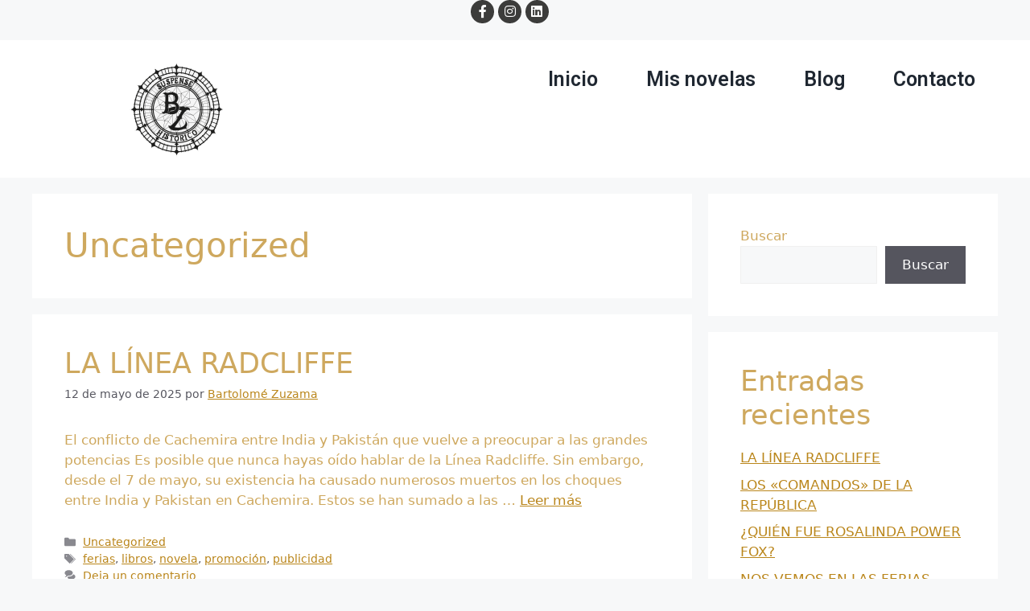

--- FILE ---
content_type: text/css
request_url: https://bartolomezuzama.com/wp-content/uploads/elementor/css/post-976.css
body_size: 429
content:
.elementor-kit-976{--e-global-color-primary:#6EC1E4;--e-global-color-secondary:#54595F;--e-global-color-text:#7A7A7A;--e-global-color-accent:#61CE70;--e-global-color-b20ab2d:#3C3C3B;--e-global-color-80d7308:#BA861B;--e-global-color-6f25d72:#1F2731;--e-global-typography-primary-font-family:"Roboto";--e-global-typography-primary-font-weight:600;--e-global-typography-secondary-font-family:"Roboto Slab";--e-global-typography-secondary-font-weight:400;--e-global-typography-text-font-family:"Roboto";--e-global-typography-text-font-weight:400;--e-global-typography-accent-font-family:"Roboto";--e-global-typography-accent-font-weight:500;--e-global-typography-c5d87a0-font-family:"Kanit";--e-global-typography-c5d87a0-font-size:50px;--e-global-typography-c5d87a0-line-height:55px;--e-global-typography-a5c7c59-font-family:"Kanit";--e-global-typography-a5c7c59-font-size:30px;--e-global-typography-a5c7c59-font-weight:400;--e-global-typography-a5c7c59-line-height:30px;}.elementor-section.elementor-section-boxed > .elementor-container{max-width:1140px;}.e-con{--container-max-width:1140px;}.elementor-widget:not(:last-child){margin-block-end:20px;}.elementor-element{--widgets-spacing:20px 20px;}{}h1.entry-title{display:var(--page-title-display);}.elementor-kit-976 e-page-transition{background-color:#FFBC7D;}@media(max-width:1024px){.elementor-section.elementor-section-boxed > .elementor-container{max-width:1024px;}.e-con{--container-max-width:1024px;}}@media(max-width:767px){.elementor-kit-976{--e-global-typography-c5d87a0-font-size:40px;--e-global-typography-c5d87a0-line-height:50px;}.elementor-section.elementor-section-boxed > .elementor-container{max-width:767px;}.e-con{--container-max-width:767px;}}

--- FILE ---
content_type: text/css
request_url: https://bartolomezuzama.com/wp-content/uploads/elementor/css/post-1408.css
body_size: 924
content:
.elementor-1408 .elementor-element.elementor-element-fdc766f{--display:flex;--min-height:50px;--justify-content:center;--align-items:flex-end;--container-widget-width:calc( ( 1 - var( --container-widget-flex-grow ) ) * 100% );--background-transition:0.3s;--padding-block-start:0%;--padding-block-end:0%;--padding-inline-start:4%;--padding-inline-end:5%;}.elementor-1408 .elementor-element.elementor-element-63d9ca2{--grid-template-columns:repeat(0, auto);--icon-size:16px;--grid-column-gap:5px;--grid-row-gap:0px;}.elementor-1408 .elementor-element.elementor-element-63d9ca2 .elementor-widget-container{text-align:center;}.elementor-1408 .elementor-element.elementor-element-63d9ca2 .elementor-social-icon{background-color:var( --e-global-color-b20ab2d );--icon-padding:0.4em;}.elementor-1408 .elementor-element.elementor-element-63d9ca2 .elementor-social-icon:hover{background-color:var( --e-global-color-80d7308 );}.elementor-1408 .elementor-element.elementor-element-4fad2b3{--display:flex;--flex-direction:row;--container-widget-width:calc( ( 1 - var( --container-widget-flex-grow ) ) * 100% );--container-widget-height:100%;--container-widget-flex-grow:1;--container-widget-align-self:stretch;--align-items:center;--gap:0px 0px;--background-transition:0.3s;--padding-block-start:2%;--padding-block-end:2%;--padding-inline-start:3%;--padding-inline-end:3%;}.elementor-1408 .elementor-element.elementor-element-4fad2b3:not(.elementor-motion-effects-element-type-background), .elementor-1408 .elementor-element.elementor-element-4fad2b3 > .elementor-motion-effects-container > .elementor-motion-effects-layer{background-color:#FFFFFF;}.elementor-1408 .elementor-element.elementor-element-4fad2b3, .elementor-1408 .elementor-element.elementor-element-4fad2b3::before{--border-transition:0.3s;}.elementor-1408 .elementor-element.elementor-element-db08c9d{--display:flex;--background-transition:0.3s;--padding-block-start:0px;--padding-block-end:0px;--padding-inline-start:0px;--padding-inline-end:0px;}.elementor-1408 .elementor-element.elementor-element-a92fc1b{--display:flex;--background-transition:0.3s;--padding-block-start:0px;--padding-block-end:0px;--padding-inline-start:0px;--padding-inline-end:0px;}.elementor-1408 .elementor-element.elementor-element-a14e8cc .elementor-menu-toggle{margin:0 auto;}.elementor-1408 .elementor-element.elementor-element-a14e8cc .elementor-nav-menu .elementor-item{font-family:"Roboto", Sans-serif;font-size:25px;font-weight:600;}.elementor-1408 .elementor-element.elementor-element-a14e8cc .elementor-nav-menu--main .elementor-item{color:var( --e-global-color-6f25d72 );fill:var( --e-global-color-6f25d72 );padding-left:30px;padding-right:30px;}.elementor-1408 .elementor-element.elementor-element-a14e8cc .elementor-nav-menu--main .elementor-item:hover,
					.elementor-1408 .elementor-element.elementor-element-a14e8cc .elementor-nav-menu--main .elementor-item.elementor-item-active,
					.elementor-1408 .elementor-element.elementor-element-a14e8cc .elementor-nav-menu--main .elementor-item.highlighted,
					.elementor-1408 .elementor-element.elementor-element-a14e8cc .elementor-nav-menu--main .elementor-item:focus{color:var( --e-global-color-text );fill:var( --e-global-color-text );}.elementor-1408 .elementor-element.elementor-element-a14e8cc .elementor-nav-menu--main:not(.e--pointer-framed) .elementor-item:before,
					.elementor-1408 .elementor-element.elementor-element-a14e8cc .elementor-nav-menu--main:not(.e--pointer-framed) .elementor-item:after{background-color:var( --e-global-color-text );}.elementor-1408 .elementor-element.elementor-element-a14e8cc .e--pointer-framed .elementor-item:before,
					.elementor-1408 .elementor-element.elementor-element-a14e8cc .e--pointer-framed .elementor-item:after{border-color:var( --e-global-color-text );}.elementor-1408 .elementor-element.elementor-element-a14e8cc .elementor-nav-menu--main .elementor-item.elementor-item-active{color:var( --e-global-color-80d7308 );}.elementor-1408 .elementor-element.elementor-element-a14e8cc .elementor-nav-menu--main:not(.e--pointer-framed) .elementor-item.elementor-item-active:before,
					.elementor-1408 .elementor-element.elementor-element-a14e8cc .elementor-nav-menu--main:not(.e--pointer-framed) .elementor-item.elementor-item-active:after{background-color:var( --e-global-color-80d7308 );}.elementor-1408 .elementor-element.elementor-element-a14e8cc .e--pointer-framed .elementor-item.elementor-item-active:before,
					.elementor-1408 .elementor-element.elementor-element-a14e8cc .e--pointer-framed .elementor-item.elementor-item-active:after{border-color:var( --e-global-color-80d7308 );}.elementor-1408 .elementor-element.elementor-element-a14e8cc .elementor-nav-menu--dropdown{background-color:#FFFFFF80;}@media(max-width:767px){.elementor-1408 .elementor-element.elementor-element-db08c9d{--width:60%;}.elementor-1408 .elementor-element.elementor-element-a92fc1b{--width:40%;}.elementor-1408 .elementor-element.elementor-element-a14e8cc .elementor-nav-menu--main > .elementor-nav-menu > li > .elementor-nav-menu--dropdown, .elementor-1408 .elementor-element.elementor-element-a14e8cc .elementor-nav-menu__container.elementor-nav-menu--dropdown{margin-top:45px !important;}.elementor-1408 .elementor-element.elementor-element-a14e8cc{--nav-menu-icon-size:30px;}}@media(min-width:768px){.elementor-1408 .elementor-element.elementor-element-db08c9d{--width:30%;}.elementor-1408 .elementor-element.elementor-element-a92fc1b{--width:70%;}}

--- FILE ---
content_type: text/css
request_url: https://bartolomezuzama.com/wp-content/uploads/elementor/css/post-1456.css
body_size: 367
content:
.elementor-1456 .elementor-element.elementor-element-84ba6a4{--display:flex;--flex-direction:row;--container-widget-width:calc( ( 1 - var( --container-widget-flex-grow ) ) * 100% );--container-widget-height:100%;--container-widget-flex-grow:1;--container-widget-align-self:stretch;--align-items:center;--gap:0px 0px;--background-transition:0.3s;}.elementor-1456 .elementor-element.elementor-element-84ba6a4:not(.elementor-motion-effects-element-type-background), .elementor-1456 .elementor-element.elementor-element-84ba6a4 > .elementor-motion-effects-container > .elementor-motion-effects-layer{background-color:var( --e-global-color-secondary );}.elementor-1456 .elementor-element.elementor-element-84ba6a4, .elementor-1456 .elementor-element.elementor-element-84ba6a4::before{--border-transition:0.3s;}.elementor-1456 .elementor-element.elementor-element-42c2d6e{--display:flex;--background-transition:0.3s;}.elementor-1456 .elementor-element.elementor-element-d125187{color:#FFFFFF;font-family:var( --e-global-typography-text-font-family ), Sans-serif;font-weight:var( --e-global-typography-text-font-weight );}.elementor-1456 .elementor-element.elementor-element-25e8bec{--display:flex;--flex-direction:row;--container-widget-width:calc( ( 1 - var( --container-widget-flex-grow ) ) * 100% );--container-widget-height:100%;--container-widget-flex-grow:1;--container-widget-align-self:stretch;--align-items:center;--background-transition:0.3s;}@media(max-width:767px){.elementor-1456 .elementor-element.elementor-element-25e8bec{--flex-direction:row;--container-widget-width:initial;--container-widget-height:100%;--container-widget-flex-grow:1;--container-widget-align-self:stretch;--flex-wrap:nowrap;}}@media(min-width:768px){.elementor-1456 .elementor-element.elementor-element-42c2d6e{--width:70%;}.elementor-1456 .elementor-element.elementor-element-25e8bec{--width:30%;}}